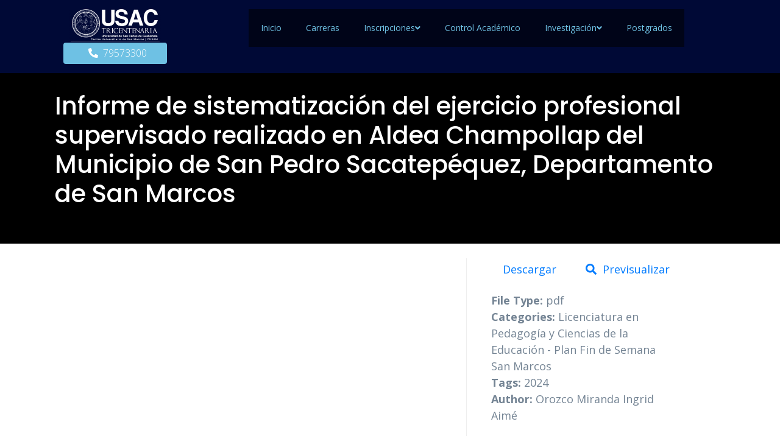

--- FILE ---
content_type: text/css
request_url: https://cusam.edu.gt/wp-content/uploads/elementor/css/post-3.css?ver=1713842988
body_size: 1656
content:
.elementor-kit-3{--e-global-color-primary:#6EC1E4;--e-global-color-secondary:#54595F;--e-global-color-text:#7A7A7A;--e-global-color-accent:#61CE70;--e-global-color-1f769d48:#4054B2;--e-global-color-7db8a9ff:#23A455;--e-global-color-133bdc02:#000;--e-global-color-1f8eabe1:#FFF;--e-global-color-4b11549b:#0072E9;--e-global-color-64908bd1:#00157B;--e-global-color-1e1bc900:#748494;--e-global-color-2f88224c:#E7E7E7;--e-global-color-78e1a142:RGBA(209, 209, 209, 0.4);--e-global-color-7ec15179:#FA4612;--e-global-color-2a61aa59:#888888;--e-global-color-687444d3:RGBA(136, 136, 136, 0.6);--e-global-color-2061597:RGBA(244, 243, 248, 0.9);--e-global-color-f900379:#000936;--e-global-color-7984f11:#FFFFFF;--e-global-typography-primary-font-family:"Roboto";--e-global-typography-primary-font-weight:600;--e-global-typography-secondary-font-family:"Roboto Slab";--e-global-typography-secondary-font-weight:400;--e-global-typography-text-font-family:"Roboto";--e-global-typography-text-font-weight:400;--e-global-typography-accent-font-family:"Roboto";--e-global-typography-accent-font-weight:500;}.elementor-section.elementor-section-boxed > .elementor-container{max-width:1140px;}.e-con{--container-max-width:1140px;}.elementor-widget:not(:last-child){margin-block-end:0px;}.elementor-element{--widgets-spacing:0px 0px;}{}h1.entry-title{display:var(--page-title-display);}@media(max-width:1024px){.elementor-section.elementor-section-boxed > .elementor-container{max-width:1024px;}.e-con{--container-max-width:1024px;}}@media(max-width:767px){.elementor-section.elementor-section-boxed > .elementor-container{max-width:767px;}.e-con{--container-max-width:767px;}}

--- FILE ---
content_type: text/css
request_url: https://cusam.edu.gt/wp-content/uploads/elementor/css/post-144.css?ver=1714685322
body_size: 12137
content:
.elementor-144 .elementor-element.elementor-element-a251e01:not(.elementor-motion-effects-element-type-background), .elementor-144 .elementor-element.elementor-element-a251e01 > .elementor-motion-effects-container > .elementor-motion-effects-layer{background-color:#000936;}.elementor-144 .elementor-element.elementor-element-a251e01{transition:background 0.3s, border 0.3s, border-radius 0.3s, box-shadow 0.3s;padding:015px 0px 015px 0px;}.elementor-144 .elementor-element.elementor-element-a251e01 > .elementor-background-overlay{transition:background 0.3s, border-radius 0.3s, opacity 0.3s;}.elementor-144 .elementor-element.elementor-element-cf99600{text-align:center;}.elementor-144 .elementor-element.elementor-element-cf99600 img{width:50%;}.elementor-144 .elementor-element.elementor-element-5b5c9e5 .jet-button__instance{width:170px;height:35px;}.elementor-144 .elementor-element.elementor-element-5b5c9e5 .jet-button__container{justify-content:center;}.elementor-144 .elementor-element.elementor-element-5b5c9e5 .jet-button__state-normal .jet-button__icon{font-size:16px;}.elementor-144 .elementor-element.elementor-element-5b5c9e5 .jet-button__state-hover .jet-button__icon{font-size:16px;}.elementor-144 .elementor-element.elementor-element-5b5c9e5 .jet-button__state-normal .jet-button__label{text-align:left;}.elementor-144 .elementor-element.elementor-element-5b5c9e5 .jet-button__state-hover .jet-button__label{text-align:left;}.elementor-144 .elementor-element.elementor-element-5b5c9e5  .jet-button__state-normal .jet-button__label{font-size:16px;font-weight:300;}.elementor-144 .elementor-element.elementor-element-5b5c9e5  .jet-button__state-hover .jet-button__label{font-size:16px;font-weight:300;}.elementor-144 .elementor-element.elementor-element-46538ef{--menu-item-gap:0px;--menu-items-bg-normal:#0000008C;--menu-icon-color-normal:#666666;--menu-icon-color-hover:#666666;--menu-icon-color-active:#666666;--toggle-button-color-normal:var( --e-global-color-7984f11 );--toggle-button-color-hover:var( --e-global-color-7984f11 );width:var( --container-widget-width, 108.02% );max-width:108.02%;--container-widget-width:108.02%;--container-widget-flex-grow:0;}.elementor-144 .elementor-element.elementor-element-46538ef nav.raven-adnav-menu-main:not(.raven-adnav-menu-dropdown):not(.raven-adnav-menu-offcanvas) .raven-adnav-menu > li > a.raven-menu-item{padding:20px 20px 20px 20px;}.elementor-144 .elementor-element.elementor-element-46538ef nav.raven-adnav-menu-main:not(.raven-adnav-menu-dropdown):not(.raven-adnav-menu-offcanvas) .raven-adnav-menu > li > a:not(.active-link){color:var( --e-global-color-primary );background-color:#0000008C;}.elementor-144 .elementor-element.elementor-element-46538ef nav.raven-adnav-menu-main:not(.raven-adnav-menu-dropdown):not(.raven-adnav-menu-offcanvas) .raven-adnav-menu > li:hover > a:not(.active-link){color:#666666;}.elementor-144 .elementor-element.elementor-element-46538ef nav.raven-adnav-menu-main:not(.raven-adnav-menu-dropdown):not(.raven-adnav-menu-offcanvas) .raven-adnav-menu > li > a.active-link{color:#666666;}.elementor-144 .elementor-element.elementor-element-46538ef nav.raven-adnav-menu-horizontal ul.submenu a.raven-link-item{justify-content:flex-start;}.elementor-144 .elementor-element.elementor-element-46538ef nav.raven-adnav-menu-vertical ul.submenu a.raven-link-item{justify-content:flex-start;}.elementor-144 .elementor-element.elementor-element-46538ef nav.raven-adnav-menu-main:not(.raven-adnav-menu-dropdown):not(.raven-adnav-menu-offcanvas) ul.submenu > li > a.raven-submenu-item{padding:10px 10px 10px 10px;color:#FFFFFF;background-color:var( --e-global-color-f900379 );}.elementor-144 .elementor-element.elementor-element-46538ef nav.raven-adnav-menu-main.raven-adnav-menu-vertical ul.submenu > li:not(:last-of-type){border-bottom-style:solid;border-color:#808080;border-bottom-width:1px;}.elementor-144 .elementor-element.elementor-element-46538ef.submenu-position-bottom  nav.raven-adnav-menu-main.raven-adnav-menu-horizontal ul.submenu > li:not(:last-of-type){border-bottom-style:solid;border-color:#808080;border-bottom-width:1px;}.elementor-144 .elementor-element.elementor-element-46538ef.submenu-position-top  nav.raven-adnav-menu-main.raven-adnav-menu-horizontal ul.submenu > li:not(:first-of-type){border-top-style:solid;border-color:#808080;border-top-width:1px;}.elementor-144 .elementor-element.elementor-element-46538ef nav.raven-adnav-menu-mobile ul.submenu > li > a.raven-submenu-item{color:#FFFFFF;background-color:var( --e-global-color-f900379 );}.elementor-144 .elementor-element.elementor-element-46538ef nav.raven-adnav-menu-main:not(.raven-adnav-menu-dropdown):not(.raven-adnav-menu-offcanvas) ul.submenu > li > a:hover:not(.active-link){color:var( --e-global-color-f900379 );background-color:var( --e-global-color-primary );}.elementor-144 .elementor-element.elementor-element-46538ef nav.raven-adnav-menu-mobile ul.submenu > li > a:hover:not(.active-link){color:var( --e-global-color-f900379 );background-color:var( --e-global-color-primary );}.elementor-144 .elementor-element.elementor-element-46538ef nav.raven-adnav-menu-main:not(.raven-adnav-menu-dropdown):not(.raven-adnav-menu-offcanvas) ul.submenu > li > a.active-link{color:#BBBBBB;}.elementor-144 .elementor-element.elementor-element-46538ef nav.raven-adnav-menu-mobile ul.submenu > li > a.active-link{color:#BBBBBB;}.elementor-144 .elementor-element.elementor-element-46538ef nav.raven-adnav-menu-mobile,.elementor-144 .elementor-element.elementor-element-46538ef nav.raven-adnav-menu-main.raven-adnav-menu-dropdown,.elementor-144 .elementor-element.elementor-element-46538ef nav.raven-adnav-menu-main.raven-adnav-menu-offcanvas{background-color:#FFFFFF;}.elementor-144 .elementor-element.elementor-element-46538ef nav.raven-adnav-menu-mobile .raven-adnav-menu li > a.raven-menu-item{padding:8px 32px 8px 32px;color:#111111;}.elementor-144 .elementor-element.elementor-element-46538ef nav.raven-adnav-menu-main.raven-adnav-menu-dropdown .raven-adnav-menu li > a.raven-menu-item{padding:8px 32px 8px 32px;color:#111111;}.elementor-144 .elementor-element.elementor-element-46538ef.dropdown-item-align-flex-end .raven-adnav-menu-dropdown .raven-menu-item.has-submenu .sub-arrow{left:32px;right:100%;margin-top:calc( calc( 8px - 8px ) / 2 );}.elementor-144 .elementor-element.elementor-element-46538ef.dropdown-item-align-flex-start .raven-adnav-menu-dropdown .raven-menu-item.has-submenu .sub-arrow{right:32px;margin-top:calc( calc( 8px - 8px ) / 2 );}.elementor-144 .elementor-element.elementor-element-46538ef.dropdown-item-align-center .raven-adnav-menu-dropdown .raven-menu-item.has-submenu .sub-arrow{right:32px;margin-top:calc( calc( 8px - 8px ) / 2 );}.elementor-144 .elementor-element.elementor-element-46538ef nav.raven-adnav-menu-main.raven-adnav-menu-offcanvas .raven-adnav-menu li > a.raven-menu-item{padding:8px 32px 8px 32px;color:#111111;}.elementor-144 .elementor-element.elementor-element-46538ef.dropdown-item-align-flex-end .raven-adnav-menu-offcanvas .raven-menu-item.has-submenu .sub-arrow{left:32px;right:100%;margin-top:calc( calc( 8px - 8px ) / 2 );}.elementor-144 .elementor-element.elementor-element-46538ef.dropdown-item-align-flex-start .raven-adnav-menu-offcanvas .raven-menu-item.has-submenu .sub-arrow{right:32px;margin-top:calc( calc( 8px - 8px ) / 2 );}.elementor-144 .elementor-element.elementor-element-46538ef.dropdown-item-align-center .raven-adnav-menu-offcanvas .raven-menu-item.has-submenu .sub-arrow{right:32px;margin-top:calc( calc( 8px - 8px ) / 2 );}.elementor-144 .elementor-element.elementor-element-46538ef.dropdown-item-align-flex-end .raven-adnav-menu-full-screen .raven-menu-item.has-submenu .sub-arrow{left:32px;right:100%;margin-top:calc( calc( 8px - 8px ) / 2 );}.elementor-144 .elementor-element.elementor-element-46538ef.dropdown-item-align-flex-start .raven-adnav-menu-full-screen .raven-menu-item.has-submenu .sub-arrow{right:32px;margin-top:calc( calc( 8px - 8px ) / 2 );}.elementor-144 .elementor-element.elementor-element-46538ef.dropdown-item-align-center .raven-adnav-menu-full-screen .raven-menu-item.has-submenu .sub-arrow{right:32px;margin-top:calc( calc( 8px - 8px ) / 2 );}.elementor-144 .elementor-element.elementor-element-46538ef.dropdown-item-align-flex-end .raven-adnav-menu-side .raven-menu-item.has-submenu .sub-arrow{left:32px;right:100%;margin-top:calc( calc( 8px - 8px ) / 2 );}.elementor-144 .elementor-element.elementor-element-46538ef.dropdown-item-align-flex-start .raven-adnav-menu-side .raven-menu-item.has-submenu .sub-arrow{right:32px;margin-top:calc( calc( 8px - 8px ) / 2 );}.elementor-144 .elementor-element.elementor-element-46538ef.dropdown-item-align-center .raven-adnav-menu-side .raven-menu-item.has-submenu .sub-arrow{right:32px;margin-top:calc( calc( 8px - 8px ) / 2 );}.elementor-144 .elementor-element.elementor-element-46538ef nav.raven-adnav-menu-mobile ul.submenu > li.menu-item > a > *:first-child{margin-left:15px;}.elementor-144 .elementor-element.elementor-element-46538ef nav.raven-adnav-menu-main.raven-adnav-menu-dropdown ul.submenu > li.menu-item > a > *:first-child{margin-left:15px;}.elementor-144 .elementor-element.elementor-element-46538ef nav.raven-adnav-menu-main.raven-adnav-menu-offcanvas ul.submenu > li.menu-item > a > *:first-child{margin-left:15px;}.elementor-144 .elementor-element.elementor-element-46538ef nav.raven-adnav-menu-mobile ul.raven-adnav-menu li.menu-item > a{justify-content:flex-start;}.elementor-144 .elementor-element.elementor-element-46538ef nav.raven-adnav-menu-main.raven-adnav-menu-dropdown ul.raven-adnav-menu li.menu-item > a{justify-content:flex-start;}.elementor-144 .elementor-element.elementor-element-46538ef nav.raven-adnav-menu-main.raven-adnav-menu-offcanvas ul.raven-adnav-menu li.menu-item > a{justify-content:flex-start;}.elementor-144 .elementor-element.elementor-element-46538ef nav.raven-adnav-menu-mobile .raven-adnav-menu li > a.raven-menu-item:not(.active-link):hover{color:#666666;}.elementor-144 .elementor-element.elementor-element-46538ef nav.raven-adnav-menu-main.raven-adnav-menu-dropdown .raven-adnav-menu li > a.raven-menu-item:not(.active-link):hover{color:#666666;}.elementor-144 .elementor-element.elementor-element-46538ef nav.raven-adnav-menu-main.raven-adnav-menu-offcanvas .raven-adnav-menu li > a.raven-menu-item:not(.active-link):hover{color:#666666;}.elementor-144 .elementor-element.elementor-element-46538ef nav.raven-adnav-menu-mobile .raven-adnav-menu li > a.raven-menu-item:not(.active-link).highlighted{color:#666666;}.elementor-144 .elementor-element.elementor-element-46538ef nav.raven-adnav-menu-main.raven-adnav-menu-dropdown .raven-adnav-menu li > a.raven-menu-item:not(.active-link).highlighted{color:#666666;}.elementor-144 .elementor-element.elementor-element-46538ef nav.raven-adnav-menu-main.raven-adnav-menu-offcanvas .raven-adnav-menu li > a.raven-menu-item:not(.active-link).highlighted{color:#666666;}.elementor-144 .elementor-element.elementor-element-46538ef .raven-adnav-menu-mobile .raven-adnav-menu li > a.active-link{color:#666666;}.elementor-144 .elementor-element.elementor-element-46538ef nav.raven-adnav-menu-main.raven-adnav-menu-dropdown .raven-adnav-menu li > a.active-link{color:#666666;}.elementor-144 .elementor-element.elementor-element-46538ef nav.raven-adnav-menu-main.raven-adnav-menu-offcanvas .raven-adnav-menu li > a.active-link{color:#666666;}.elementor-144 .elementor-element.elementor-element-46538ef .raven-adnav-menu-toggle-button{padding:10px 10px 10px 10px;}.elementor-144 .elementor-element.elementor-element-46538ef .raven-adnav-menu-toggle{text-align:center;}.elementor-144 .elementor-element.elementor-element-46538ef .raven-adnav-menu-close-button{color:#111111;}.elementor-144 .elementor-element.elementor-element-46538ef .raven-adnav-menu-close-button:hover{color:#BBBBBB;}@media(min-width:768px){.elementor-144 .elementor-element.elementor-element-7439abf{width:29.579%;}.elementor-144 .elementor-element.elementor-element-6779913{width:60.391%;}.elementor-144 .elementor-element.elementor-element-58f1604{width:9.333%;}}

--- FILE ---
content_type: text/css
request_url: https://cusam.edu.gt/wp-content/uploads/elementor/css/post-137.css?ver=1713842988
body_size: 2976
content:
.elementor-137 .elementor-element.elementor-element-8de6d9f .elementor-repeater-item-11f24f4.jet-parallax-section__layout .jet-parallax-section__image{background-size:auto;}.elementor-137 .elementor-element.elementor-element-cb4bfcc .elementor-heading-title{color:#000000;}.elementor-137 .elementor-element.elementor-element-cb4bfcc > .elementor-widget-container{padding:0px 0px 30px 0px;}.elementor-137 .elementor-element.elementor-element-da34aed{font-size:14px;line-height:24px;}.elementor-137 .elementor-element.elementor-element-da34aed > .elementor-widget-container{padding:0px 0px 10px 0px;}.elementor-137 .elementor-element.elementor-element-9d1b02e{--grid-template-columns:repeat(0, auto);--icon-size:16px;--grid-column-gap:20px;--grid-row-gap:0px;}.elementor-137 .elementor-element.elementor-element-9d1b02e .elementor-widget-container{text-align:left;}.elementor-137 .elementor-element.elementor-element-9d1b02e .elementor-social-icon{background-color:rgba(0, 0, 0, 0);--icon-padding:0em;}.elementor-137 .elementor-element.elementor-element-9d1b02e .elementor-social-icon i{color:#000000;}.elementor-137 .elementor-element.elementor-element-9d1b02e .elementor-social-icon svg{fill:#000000;}.elementor-137 .elementor-element.elementor-element-9d1b02e .elementor-social-icon:hover i{color:#0072E9;}.elementor-137 .elementor-element.elementor-element-9d1b02e .elementor-social-icon:hover svg{fill:#0072E9;}.elementor-137 .elementor-element.elementor-element-8de6d9f:not(.elementor-motion-effects-element-type-background), .elementor-137 .elementor-element.elementor-element-8de6d9f > .elementor-motion-effects-container > .elementor-motion-effects-layer{background-color:var( --e-global-color-2061597 );}.elementor-137 .elementor-element.elementor-element-8de6d9f{transition:background 0.3s, border 0.3s, border-radius 0.3s, box-shadow 0.3s;padding:130px 0px 90px 0px;}.elementor-137 .elementor-element.elementor-element-8de6d9f > .elementor-background-overlay{transition:background 0.3s, border-radius 0.3s, opacity 0.3s;}@media(max-width:1024px){.elementor-137 .elementor-element.elementor-element-8de6d9f{padding:50px 30px 50px 30px;}}@media(max-width:1024px) and (min-width:768px){.elementor-137 .elementor-element.elementor-element-5d8fab8{width:25%;}.elementor-137 .elementor-element.elementor-element-90aaa7b{width:25%;}}@media(max-width:767px){.elementor-137 .elementor-element.elementor-element-5d8fab8 > .elementor-element-populated{padding:0px 0px 50px 0px;}.elementor-137 .elementor-element.elementor-element-90aaa7b > .elementor-element-populated{padding:0px 0px 50px 0px;}.elementor-137 .elementor-element.elementor-element-cb4bfcc{text-align:center;}.elementor-137 .elementor-element.elementor-element-cb4bfcc > .elementor-widget-container{padding:0px 0px 20px 0px;}.elementor-137 .elementor-element.elementor-element-da34aed{text-align:center;}.elementor-137 .elementor-element.elementor-element-9d1b02e .elementor-widget-container{text-align:center;}}

--- FILE ---
content_type: application/javascript
request_url: https://cusam.edu.gt/wp-content/plugins/document-library-pro/assets/js/dlp-preview.js?ver=1.13.6
body_size: 2243
content:
!function(e){const a=function(){e(document).on("click",".dlp-preview-button",this.handleModalInit),e(document).on("click",".dlp-preview-modal-close, .dlp-preview-modal-overlay",this.handleCloseModal)};a.prototype.handleModalInit=function(o){const t=e(this).data("download-type"),i=e(this).data("view"),d=e(this).data("download-url"),n=e(this).data("title");let l;switch(i){case"table":l=`modal_${e(this).parents(".posts-data-table").first().attr("id")}`;break;case"grid":l=`modal_${e(this).parents(".dlp-grid-container").first().attr("id")}`;break;case"single":l=e(".dlp-preview-modal").attr("id")}e("#"+l).parent().is("body")||e("#"+l).appendTo("body"),MicroModal.show(l,{onShow:e=>a.loadContent(e,{title:n,type:t,url:d}),onClose:e=>a.destroyContent(e),openTrigger:"data-dlp-preview-open",closeTrigger:"data-dlp-preview-close"})},a.prototype.handleCloseModal=function(a){if(a.stopPropagation(),e(a.target).parents(".dlp-preview-modal-container").length>0)return;const o=e(this).data("dlp-preview-close").substring(1);MicroModal.close(o)},a.loadContent=function(o,t){const i=e(o).find(".dlp-preview-modal-content").first(),d=e(o).find(".dlp-preview-modal-footer").first(),n=a.getEmbedHtml(t);i.html(n),d.html(t.title),e(document.body).addClass("dlp-preview-modal-open")},a.destroyContent=function(a){e(a).find(".dlp-preview-modal-content").first().html(""),e(document.body).removeClass("dlp-preview-modal-open")},a.getEmbedHtml=function(e){let a="";switch(e.type){case"application/pdf":case"application/x-pdf":a=`<iframe src="${e.url}" width="100%" height="100%">`;break;case"image/jpeg":case"image/gif":case"image/png":case"image/webp":case"image/svg+xml":a=`<img src="${e.url}" />`;break;case"video/mp4":case"video/ogg":a=`<video\n                    controls type="${e.type}"\n                    src="${e.url}">\n                    ${dlp_preview_params.video_error}\n                </video>`;break;case"audio/mp3":case"audio/mp4":case"audio/mpeg":case"audio/ogg":case"audio/aac":case"audio/aacp":case"audio/flac":case"audio/wav":case"audio/webm":a=`<audio\n                    controls\n                    src="${e.url}">\n                    ${dlp_preview_params.audio_error}\n                </audio>`}return a},new a}(jQuery,window);